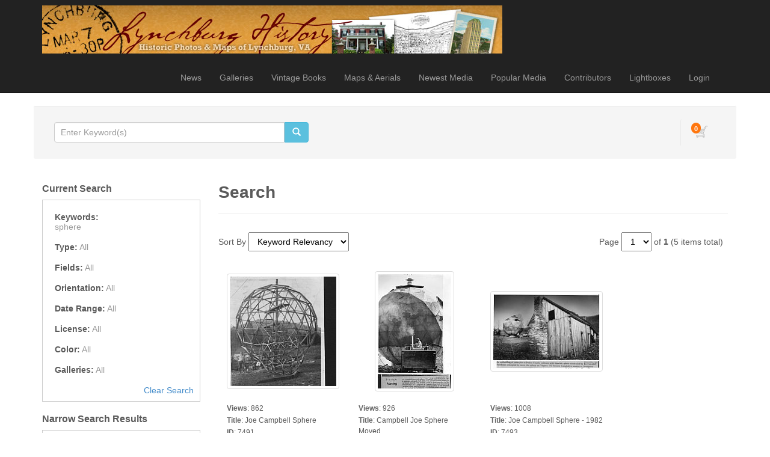

--- FILE ---
content_type: text/html; charset=UTF-8
request_url: http://lynchburghistory.com/search.php?clearSearch=true&searchPhrase=sphere
body_size: 7549
content:
<!DOCTYPE HTML>
<html>
<head>
	<meta http-equiv="X-UA-Compatible" content="IE=edge">
<meta http-equiv="Content-Type" content="text/html; charset=utf-8">
<title>Lynchburg History</title>
<meta name="description" content="LynchburgHistory.com contains a broad photographic history of Lynchburg, Virginia, and the surrounding area.">
<meta name="keywords" content="Lynchburg VA, Lynchburg Virginia, Lynchburg maps, Lynchburg pictures, Lynchburg photos">
<meta name="robots" content="index, follow">

<meta name="viewport" content="width=device-width, initial-scale=1.0">
<link href="http://lynchburghistory.com/assets/themes/modern/css/bootstrap.min.css" rel="stylesheet" media="screen">

<!-- HTML5 shim and Respond.js IE8 support of HTML5 elements and media queries -->
<!--[if lt IE 9]>
	<script src="http://lynchburghistory.com/assets/themes/modern/js/html5shiv.js"></script>
	<script src="http://lynchburghistory.com/assets/themes/modern/js/respond.min.js"></script>
<![endif]-->


<script type="text/javascript" src="http://lynchburghistory.com/assets/javascript/jquery/jquery.min.js"></script>

<script type="text/javascript" src="http://lynchburghistory.com/assets/javascript/shared.min.js"></script>
<script type="text/javascript" src="http://lynchburghistory.com/assets/themes/modern/js/theme.js"></script>
<script type="text/javascript" src="http://lynchburghistory.com/assets/javascript/public.min.js"></script>  
<script type="text/javascript" src="http://lynchburghistory.com/assets/jwplayer/jwplayer.min.js"></script>



<script type="text/javascript" language="javascript">
<!--
	var baseURL 	= 'http://lynchburghistory.com';
	var theme		= 'modern';
	var colorScheme	= 'style.main';
	var imgPath		= 'http://lynchburghistory.com/assets/themes/modern/images';
	var pageID		= 'search';
	var pageMode	= '';
	var miniCart	= '1';	
	var browser 	= {  'mobile':'0',  'iOS':'0'  }
	
	
		/*
	* Disable right clicking
	*/
	$(function()
	{
		$(document).bind("contextmenu",function(e)
		{
       		return false;
    	});
	});
	
	/*
	* Currency Variables
	*/
	var numset = new Object();
	numset.cur_hide_denotation = 1;
	numset.cur_currency_id = '1';
	numset.cur_name = "United States Dollar";
	numset.cur_code = "USD";
	numset.cur_denotation = "$";
	numset.cur_denotation_reset = '$';
	numset.cur_decimal_separator = ".";
	numset.cur_decimal_places = 2;
	numset.cur_thousands_separator = ",";		
	numset.cur_pos_num_format = 1;
	numset.cur_neg_num_format = 7;
	numset.exchange_rate = 1;
	/*
	* Number Variables
	*/	
	numset.decimal_separator = ".";
	numset.decimal_places = 2;
	numset.thousands_separator = ",";		
	numset.neg_num_format = 1;
	numset.strip_ezeros = 0;
	/*
	* Tax values
	*/
	numset.tax_a = 0.000;
	numset.tax_b = 0.000;
	numset.tax_c = 0.000;
-->
</script>


	<link rel="stylesheet" type="text/css" href="http://lynchburghistory.com/assets/themes/modern/style.main.css">


	<script type="text/javascript" src="http://lynchburghistory.com/assets/javascript/colorpicker/js/colorpicker.js"></script>
	<script type="text/javascript" src="http://lynchburghistory.com/assets/javascript/search.js"></script>
	<script>
		var enterKeywords = 'Enter Keyword(s)';
		var requireSearchKeyword = '';
		var searchFormHex = '';
		
		$(function()
		{
			//$('.headerSearchBox').hide();
		});
	</script>
</head>
<body>
	<div id="overlay"></div>
<div id="workbox"></div>
<div id="hoverWindow"><div id="hoverWindowInner"></div></div>
	<div id="container">
			<nav class="navbar navbar-inverse navbar-static-top">
		<div class="container"><!-- Container is centered in page -->
			<!-- Brand and toggle get grouped for better mobile display -->
			<div class="navbar-header">
				<button type="button" class="navbar-toggle" data-toggle="collapse" data-target=".navbar-collapse">
					<span class="sr-only">Toggle navigation</span>
					<span class="icon-bar"></span>
					<span class="icon-bar"></span>
					<span class="icon-bar"></span>
				</button>
				<a href="http://lynchburghistory.com/index.php" class="navbar-brand"><img src="http://lynchburghistory.com/assets/logos/main.logo.jpg" id="mainLogo" class="img-responsive" style="margin-top: -6px;"></a>
			</div>
			<div class="collapse navbar-collapse">
				<ul class="nav navbar-nav topNav">
					<li id="navNews"><a href="http://lynchburghistory.com/news.php">News</a></li>											<li id="navGalleries"><a href="http://lynchburghistory.com/gallery.php?mode=gallery">Galleries</a></li>
					<li id="navBooks"><a href="http://lynchburghistory.com/content.php?id=78">Vintage Books</a></li>
					<li id="navMapsAerials"><a href="http://lynchburghistory.com/content.php?id=82">Maps & Aerials</a></li>
					<li id="navNewestMedia"><a href="http://lynchburghistory.com/gallery.php?mode=newest-media&page=1">Newest Media</a></li>					<li id="navPopularMedia"><a href="http://lynchburghistory.com/gallery.php?mode=popular-media&page=1">Popular Media</a></li>					<li id="navContributors"><a href="http://lynchburghistory.com/contributors.php">Contributors</a></li>										
																		<li><a href="http://lynchburghistory.com/lightboxes.php">Lightboxes</a></li>							<li><a href="http://lynchburghistory.com/login.php?jumpTo=members">Login</a></li>
							<!--<li><a href="http://lynchburghistory.com/create.account.php?jumpTo=members">Create An Account</a></li>-->
															</li>
					
				</ul>
			</div>
		</div>
	</nav>
		<div class="container infoBar well" style="border: 1px solid #FFF;">	
	
		
	<div class="row">		
				
		<div class="col-md-5">
			<form role="search" action="http://lynchburghistory.com/search.php" method="get" id="searchFormTest" class="navbar-form">			
			<input type="hidden" name="clearSearch" value="true">
				<div class="input-group">					
					<input type="text" class="form-control" placeholder="Enter Keyword(s)" name="searchPhrase" id="searchPhrase">
					<div class="input-group-btn">
						<button class="btn btn-info">
							<span class="glyphicon glyphicon-search"></span>
						</button>
					</div>					
				</div>
				<div style="margin-top: 6px;">
										<!--<a href="http://lynchburghistory.com/search.php">Advanced Search</a>-->
					
									</div>
			</form>		
		</div>
		
					

		<div class="col-md-7">
						
				<div class="nav navbar-right">
					<div id="headerCartBox">
						<div id="cartPreviewContainer">
							<div id="miniCartContainer"></div>
							<div style="float: left; position: relative;" class="viewCartLink"><p id="cartItemsCount">0</p><a href="http://lynchburghistory.com/cart.php"><img src="http://lynchburghistory.com/assets/themes/modern/images/cart.icon.png" alt="Your Cart"></a></div>
							<div style="float: left; display:none;" id="cartPreview">
								<a href="http://lynchburghistory.com/cart.php" class="viewCartLink">
								<span id="cartPreviewPrice" style="">$0.00</span><!-- with tax -->
																<span id="cartPreviewCredits" style="display: none;">0 </span> 								</a>
							</div>
						</div>
					</div>
				</div>
				
			<ul class="nav navbar-nav navbar-right">
											</ul>
		</div>
	</div>
</div>		
		
		<form action="search.php" method="get" id="searchForm" class="form-group">
		<input type="hidden" name="postSearchForm" id="postSearchForm" value="1">
		<input type="hidden" name="keywordsExist" id="keywordsExist" value="1">
		
		<div class="container">
			<div class="row">
				
				<div class="col-md-3">
					<h2>Current Search</h2>						
					<div style="margin-bottom: 20px;">
						<div class="currentSearchBox">
													<ul>
								<li>
									<strong>Keywords:</strong>
																														<ul class="keywordQueries">
												<li>
																																																					<span>sphere</span>
																																						</li>
											</ul>
																											</li>
								<li><strong>Type:</strong> <span>All</span></li>								<li><strong>Fields:</strong> <span>All</span></li>								<li><strong>Orientation:</strong> <span>All</span></li>								<li><strong>Date Range:</strong> <span>All</span></li>								<li><strong>License:</strong> <span>All</span></li>								<li><strong>Color:</strong> <span>All</span></li>								<li><strong>Galleries:</strong> <span>All</span></li>								<li><a href="http://lynchburghistory.com/search.php?clearSearch=true">Clear Search</a></li>
							</ul>
												</div>
					</div>
					
										
						<h2>Narrow Search Results</h2>						
						<div class="searchOptionsColumn">
							<h2 style="margin-top: 0;">Keywords</h2>
							<div style="position: relative">
								<input type="text" name="searchPhrase" id="searchPhrase2" value="" class="searchInputBox form-control">									
								<p class="searchMatchTerms"><label for="exactMatch">Exact Match</label> <input type="checkbox" name="exactMatch" value="1" id="exactMatch"></p>
							</div>
						
															<h2>Fields</h2>								
								<ul>
									<li style="margin-bottom: 6px;"><input type="checkbox" name="fields[mediaID]" value="ID" id="fieldMediaID" > <label for="fieldMediaID">ID</label></li>
									<li style="margin-bottom: 6px;"><input type="checkbox" name="fields[keywords]" value="Keywords" id="fieldKeywords" > <label for="fieldKeywords">Keywords</label></li>
									<li style="margin-bottom: 6px;"><input type="checkbox" name="fields[title]" value="Title" id="fieldTitle" > <label for="fieldTitle">Title</label></li>
									<li style="margin-bottom: 6px;"><input type="checkbox" name="fields[description]" value="Description" id="fieldDescription" > <label for="fieldDescription">Description</label></li>
									<li style="margin-bottom: 6px;"><input type="checkbox" name="fields[filename]" value="Filename" id="fieldFilename" > <label for="fieldFilename">Filename</label></li>
								</ul>
														
															<h2>Type</h2>								
								<ul>
																			<li style="margin-bottom: 6px;"><input type="checkbox" name="mediaTypes[3]" id="mediaType3" value="3" > <label for="mediaType3">Videos</label></li>
																			<li style="margin-bottom: 6px;"><input type="checkbox" name="mediaTypes[4]" id="mediaType4" value="4" > <label for="mediaType4">Photos</label></li>
																			<li style="margin-bottom: 6px;"><input type="checkbox" name="mediaTypes[5]" id="mediaType5" value="5" > <label for="mediaType5">Vectors</label></li>
																			<li style="margin-bottom: 6px;"><input type="checkbox" name="mediaTypes[12]" id="mediaType12" value="12" > <label for="mediaType12">Other Files</label></li>
																	</ul>
														
							<div style="overflow: auto; clear: both;">
																	
									<div style="float: left; width: 50%">
										<h2>Orientation</h2>
										<ul>
											<li style="margin-bottom: 6px;"><input type="checkbox" name="orientations[portrait]" value="Portrait" id="orientationPortrait" > <label for="orientationPortrait">Portrait</label></li>
											<li style="margin-bottom: 6px;"><input type="checkbox" name="orientations[landscape]" value="Landscape" id="orientationLandscape"  > <label for="orientationLandscape">Landscape</label></li>
											<li style="margin-bottom: 6px;"><input type="checkbox" name="orientations[square]" value="Square" id="orientationSquare" > <label for="orientationSquare">Square</label></li>
										</ul>									
									</div>
																									<div style="float: left; width: 50%">
										<h2>Color</h2>	
										<input type="hidden" name="red" id="red" value="">
										<input type="hidden" name="green" id="green" value="">
										<input type="hidden" name="blue" id="blue" value="">	
										<input type="hidden" name="hex" id="hex" value="">								
										<div id="colorpickerHolder">
											<div></div>
										</div>
									</div>
															</div>
					
															<div>
									<h2>Dates</h2>								
									<input type="hidden" name="searchDate[dateRangeSearch]" id="dateRangeSearch" value="off">
									<p style="padding-bottom: 4px;"><input type="checkbox" name="searchDate[dateRangeSearchCB]" id="dateRangeSearchCB" value="1" > <label for="dateRangeSearchCB">Search In Date Range</label></p>
									<div class="searchDate" style="display: none;">
										<p>From</p>
										<select name="searchDate[fromYear]">
											<option value="2000">2000</option>
<option value="2001">2001</option>
<option value="2002">2002</option>
<option value="2003">2003</option>
<option value="2004">2004</option>
<option value="2005">2005</option>
<option value="2006">2006</option>
<option value="2007">2007</option>
<option value="2008">2008</option>
<option value="2009">2009</option>
<option value="2010">2010</option>
<option value="2011">2011</option>
<option value="2012">2012</option>
<option value="2013">2013</option>
<option value="2014">2014</option>
<option value="2015">2015</option>
<option value="2016">2016</option>
<option value="2017">2017</option>
<option value="2018">2018</option>
<option value="2019">2019</option>
<option value="2020">2020</option>
<option value="2021">2021</option>
<option value="2022">2022</option>
<option value="2023">2023</option>
<option value="2024">2024</option>
<option value="2025">2025</option>
<option value="2026">2026</option>

										</select>
										<select name="searchDate[fromMonth]">
											<option value="01">01</option>
<option value="02">02</option>
<option value="03">03</option>
<option value="04">04</option>
<option value="05">05</option>
<option value="06">06</option>
<option value="07">07</option>
<option value="08">08</option>
<option value="09">09</option>
<option value="10">10</option>
<option value="11">11</option>
<option value="12">12</option>

										</select>
										<select name="searchDate[fromDay]">
											<option value="01">01</option>
<option value="02">02</option>
<option value="03">03</option>
<option value="04">04</option>
<option value="05">05</option>
<option value="06">06</option>
<option value="07">07</option>
<option value="08">08</option>
<option value="09">09</option>
<option value="10">10</option>
<option value="11">11</option>
<option value="12">12</option>
<option value="13">13</option>
<option value="14">14</option>
<option value="15">15</option>
<option value="16">16</option>
<option value="17">17</option>
<option value="18">18</option>
<option value="19">19</option>
<option value="20">20</option>
<option value="21">21</option>
<option value="22">22</option>
<option value="23">23</option>
<option value="24">24</option>
<option value="25">25</option>
<option value="26">26</option>
<option value="27">27</option>
<option value="28">28</option>
<option value="29">29</option>
<option value="30">30</option>
<option value="31">31</option>

										</select>
										<p>To</p>
										<select name="searchDate[toYear]">
											<option value="2026" selected="selected">2026</option>
<option value="2025">2025</option>
<option value="2024">2024</option>
<option value="2023">2023</option>
<option value="2022">2022</option>
<option value="2021">2021</option>
<option value="2020">2020</option>
<option value="2019">2019</option>
<option value="2018">2018</option>
<option value="2017">2017</option>
<option value="2016">2016</option>
<option value="2015">2015</option>
<option value="2014">2014</option>
<option value="2013">2013</option>
<option value="2012">2012</option>
<option value="2011">2011</option>
<option value="2010">2010</option>
<option value="2009">2009</option>
<option value="2008">2008</option>
<option value="2007">2007</option>
<option value="2006">2006</option>
<option value="2005">2005</option>
<option value="2004">2004</option>
<option value="2003">2003</option>
<option value="2002">2002</option>
<option value="2001">2001</option>
<option value="2000">2000</option>

										</select>
										<select name="searchDate[toMonth]">
											<option value="01" selected="selected">01</option>
<option value="02">02</option>
<option value="03">03</option>
<option value="04">04</option>
<option value="05">05</option>
<option value="06">06</option>
<option value="07">07</option>
<option value="08">08</option>
<option value="09">09</option>
<option value="10">10</option>
<option value="11">11</option>
<option value="12">12</option>

										</select>
										<select name="searchDate[toDay]">
											<option value="01">01</option>
<option value="02">02</option>
<option value="03">03</option>
<option value="04">04</option>
<option value="05">05</option>
<option value="06">06</option>
<option value="07">07</option>
<option value="08">08</option>
<option value="09">09</option>
<option value="10">10</option>
<option value="11">11</option>
<option value="12">12</option>
<option value="13">13</option>
<option value="14">14</option>
<option value="15">15</option>
<option value="16" selected="selected">16</option>
<option value="17">17</option>
<option value="18">18</option>
<option value="19">19</option>
<option value="20">20</option>
<option value="21">21</option>
<option value="22">22</option>
<option value="23">23</option>
<option value="24">24</option>
<option value="25">25</option>
<option value="26">26</option>
<option value="27">27</option>
<option value="28">28</option>
<option value="29">29</option>
<option value="30">30</option>
<option value="31">31</option>

										</select>
									</div>
								</div>
														
															<h2>License Type</h2>							
								<!--
								<ul>
									<li style="margin-bottom: 6px;"><input type="checkbox" name="licenses[royaltyFree]" value="Royalty Free" id="licenseRoyaltyFree" > <label for="licenseRoyaltyFree">Royalty Free</label></li>
									<li style="margin-bottom: 6px;"><input type="checkbox" name="licenses[free]" value="Free" id="licenseFree" > <label for="licenseFree">Free</label></li>
									<li style="margin-bottom: 6px;"><input type="checkbox" name="licenses[contactUs]" value="Contact Us" id="licenseContactUs" > <label for="licenseContactUs">Contact Us</label></li>										
									<li style="margin-bottom: 6px;"><input type="checkbox" name="licenses[extended]" value="Extended License" id="licenseExtended" > <label for="licenseExtended">Extended License</label></li>
									<li style="margin-bottom: 6px;"><input type="checkbox" name="licenses[editorial]" value="Editorial Use" id="licenseEditorial" > <label for="licenseEditorial">Editorial Use</label></li>
								</ul>
								-->
								
								<ul>
																			<li style="margin-bottom: 6px;"><input type="checkbox" name="licenses[1]" value="1" id="lic1" > <label for="lic1">Royalty Free</label></li>	
																			<li style="margin-bottom: 6px;"><input type="checkbox" name="licenses[3]" value="3" id="lic3" > <label for="lic3">Contact Us</label></li>	
																			<li style="margin-bottom: 6px;"><input type="checkbox" name="licenses[4]" value="4" id="lic4" > <label for="lic4">Free</label></li>	
																			<li style="margin-bottom: 6px;"><input type="checkbox" name="licenses[5]" value="5" id="lic5" > <label for="lic5">Editorial Use</label></li>	
																			<li style="margin-bottom: 6px;"><input type="checkbox" name="licenses[6]" value="6" id="lic6" > <label for="lic6">Extended</label></li>	
																	</ul>
								
														
															<h2>Galleries</h2>
								<ul>
																			<li style="margin-bottom: 6px;"><input type="checkbox" name="galleries[]" id="gallery60" value="60" > <label for="gallery60">Canal photos from Gibson Hobbs</label></li>
																			<li style="margin-bottom: 6px;"><input type="checkbox" name="galleries[]" id="gallery57" value="57" > <label for="gallery57">Department of Historic Recources</label></li>
																			<li style="margin-bottom: 6px;"><input type="checkbox" name="galleries[]" id="gallery4" value="4" > <label for="gallery4">Ferol Briggs Lynchburg Architecture</label></li>
																			<li style="margin-bottom: 6px;"><input type="checkbox" name="galleries[]" id="gallery17" value="17" > <label for="gallery17">Images from Books</label></li>
																			<li style="margin-bottom: 6px;"><input type="checkbox" name="galleries[]" id="gallery22" value="22" > <label for="gallery22">Jimmie Ray Collection</label></li>
																			<li style="margin-bottom: 6px;"><input type="checkbox" name="galleries[]" id="gallery3" value="3" > <label for="gallery3">Jones Memorial Library Collection</label></li>
																			<li style="margin-bottom: 6px;"><input type="checkbox" name="galleries[]" id="gallery24" value="24" > <label for="gallery24">Joy Graybill's Postcards</label></li>
																			<li style="margin-bottom: 6px;"><input type="checkbox" name="galleries[]" id="gallery48" value="48" > <label for="gallery48">LRHA Photos</label></li>
																			<li style="margin-bottom: 6px;"><input type="checkbox" name="galleries[]" id="gallery23" value="23" > <label for="gallery23">Lynchburg Historical Foundation Photos</label></li>
																			<li style="margin-bottom: 6px;"><input type="checkbox" name="galleries[]" id="gallery65" value="65" > <label for="gallery65">Lynchburg Museum System</label></li>
																			<li style="margin-bottom: 6px;"><input type="checkbox" name="galleries[]" id="gallery20" value="20" > <label for="gallery20">Lynchburg News Collection</label></li>
																			<li style="margin-bottom: 6px;"><input type="checkbox" name="galleries[]" id="gallery59" value="59" > <label for="gallery59">Miscellaneous</label></li>
																			<li style="margin-bottom: 6px;"><input type="checkbox" name="galleries[]" id="gallery51" value="51" > <label for="gallery51">Moore Family Albums</label></li>
																			<li style="margin-bottom: 6px;"><input type="checkbox" name="galleries[]" id="gallery63" value="63" > <label for="gallery63">Parker Studio</label></li>
																			<li style="margin-bottom: 6px;"><input type="checkbox" name="galleries[]" id="gallery7" value="7" > <label for="gallery7">S. O. Fisher Collection</label></li>
																			<li style="margin-bottom: 6px;"><input type="checkbox" name="galleries[]" id="gallery58" value="58" > <label for="gallery58">School Administration Photos</label></li>
																			<li style="margin-bottom: 6px;"><input type="checkbox" name="galleries[]" id="gallery6" value="6" > <label for="gallery6">Victor Langley Wood Collection</label></li>
																			<li style="margin-bottom: 6px;"><input type="checkbox" name="galleries[]" id="gallery47" value="47" > <label for="gallery47">Featured</label></li>
																	</ul>
														
							<br><br>						
							<input type="button" value="SEARCH" style="width: 100%;" class="btn btn-xs btn-primary" id="searchButton">							
							<br><br>
						
						</div>
									</div>
				
					
				<div class="col-md-9">
					
					<h1>Search</h1>
					<hr>						
																		<p class="sortByContainer">
								Sort By  
								<select name="searchSortBy" id="searchSortBy">
									<option value="relevancy" selected="selected">Keyword Relevancy</option>
<option value="date_added">Date Added</option>
<option value="media_id">ID</option>
<option value="title">Title</option>
<option value="filename">Filename</option>
<option value="filesize">File Size</option>
<option value="width">Width</option>
<option value="height">Height</option>
<option value="views">Views</option>

								</select>
								<!--
								<select name="searchSortType" id="searchSortType">
									<option value="asc">Ascending</option>
<option value="desc" selected="selected">Descending</option>

								</select>
								-->
							</p>
							
							<div class="paging">
	Page
	<select class="pagingPageNumber">
					<option value="http://lynchburghistory.com/search.php?&id=&page=1" selected="selected">1</option>
			</select> 
	of <strong>1</strong> <span class="totalResults">(5 items total)</span> &nbsp;
	
	
	<!--http://lynchburghistory.com/search.php?&id=&page=-->
</div>
							<div id="mediaListContainer">
																	<div class="mediaContainer" style="width: 215px" id="mediaContainer7491">
	<div class="mcPadding">
		<div class="mediaThumbContainer loader1Center" id="thumb7491" style="height: 210px; width: 190px;"><a href="http://lynchburghistory.com/media.details.php?mediaID=7491"><img src="http://lynchburghistory.com/assets/cache/idMTk0NzU5OWI0MTVkNjk=-c4586b7d7b9d12991cb0fa5f4418028b.jpg" class="img-thumbnail img-responsive mediaThumb showHoverWindow" mediaID="MTk0NzU5OWI0MTVkNjk=" alt="Joe Campbell Sphere"></a></div>
		<ul class="mediaContent">
							<li>
											<span class="mediaDetailLabel mediaDetailLabelviews">Views</span>: <span class="mediaDetailValue mediaDetailValueviews">
												
							862
												</span>
									</li>
							<li>
											<span class="mediaDetailLabel mediaDetailLabeltitle">Title</span>: <span class="mediaDetailValue mediaDetailValuetitle">
												
							Joe Campbell Sphere
												</span>
									</li>
							<li>
											<span class="mediaDetailLabel mediaDetailLabelid">ID</span>: <span class="mediaDetailValue mediaDetailValueid">
												
							7491
												</span>
									</li>
							<li>
											<span class="mediaDetailLabel mediaDetailLabeldescription">Description</span>: <span class="mediaDetailValue mediaDetailValuedescription">
												
							Photo of Joe Campbell with his...
												</span>
									</li>
									<li class="mediaContainerIcons">
				<div><img src="http://lynchburghistory.com/assets/themes/modern/images/lightbox.icon.0.png" inLightbox="0" lightboxItemID="0" mediaID="7491" id="addToLightboxButton7491" class="mediaContainerIcon addToLightboxButton" title="Lightbox"></div>				<div><img src="http://lynchburghistory.com/assets/themes/modern/images/email.icon.0.png" class="mediaContainerIcon emailToFriend" mediaID="7491" title="Email"></div>				<div><img src="http://lynchburghistory.com/assets/themes/modern/images/package.icon.0.png" class="mediaContainerIcon assignToPackageButton" mediaID="7491" title="Assign To Package"></div>								<div>
					<div class="thumbDownloadContainer" id="thumbDownloadContainer7491"></div>
					<img src="http://lynchburghistory.com/assets/themes/modern/images/download.icon.0.png" mediaID="7491" id="downloadMediaButton7491" class="mediaContainerIcon downloadMediaButton" title="Download">
				</div>
							</li>
		</ul>
	</div>
</div>
																	<div class="mediaContainer" style="width: 215px" id="mediaContainer7492">
	<div class="mcPadding">
		<div class="mediaThumbContainer loader1Center" id="thumb7492" style="height: 210px; width: 190px;"><a href="http://lynchburghistory.com/media.details.php?mediaID=7492"><img src="http://lynchburghistory.com/assets/cache/idMjk0NzU5OWI0MTVkNjk=-6d3158cc559dc09482bb7419de87f574.jpg" class="img-thumbnail img-responsive mediaThumb showHoverWindow" mediaID="Mjk0NzU5OWI0MTVkNjk=" alt="Campbell Joe Sphere Moved"></a></div>
		<ul class="mediaContent">
							<li>
											<span class="mediaDetailLabel mediaDetailLabelviews">Views</span>: <span class="mediaDetailValue mediaDetailValueviews">
												
							926
												</span>
									</li>
							<li>
											<span class="mediaDetailLabel mediaDetailLabeltitle">Title</span>: <span class="mediaDetailValue mediaDetailValuetitle">
												
							Campbell Joe Sphere Moved
												</span>
									</li>
							<li>
											<span class="mediaDetailLabel mediaDetailLabelid">ID</span>: <span class="mediaDetailValue mediaDetailValueid">
												
							7492
												</span>
									</li>
							<li>
											<span class="mediaDetailLabel mediaDetailLabeldescription">Description</span>: <span class="mediaDetailValue mediaDetailValuedescription">
												
							Survival sphere built by Joe Campbell...
												</span>
									</li>
									<li class="mediaContainerIcons">
				<div><img src="http://lynchburghistory.com/assets/themes/modern/images/lightbox.icon.0.png" inLightbox="0" lightboxItemID="0" mediaID="7492" id="addToLightboxButton7492" class="mediaContainerIcon addToLightboxButton" title="Lightbox"></div>				<div><img src="http://lynchburghistory.com/assets/themes/modern/images/email.icon.0.png" class="mediaContainerIcon emailToFriend" mediaID="7492" title="Email"></div>				<div><img src="http://lynchburghistory.com/assets/themes/modern/images/package.icon.0.png" class="mediaContainerIcon assignToPackageButton" mediaID="7492" title="Assign To Package"></div>								<div>
					<div class="thumbDownloadContainer" id="thumbDownloadContainer7492"></div>
					<img src="http://lynchburghistory.com/assets/themes/modern/images/download.icon.0.png" mediaID="7492" id="downloadMediaButton7492" class="mediaContainerIcon downloadMediaButton" title="Download">
				</div>
							</li>
		</ul>
	</div>
</div>
																	<div class="mediaContainer" style="width: 215px" id="mediaContainer7493">
	<div class="mcPadding">
		<div class="mediaThumbContainer loader1Center" id="thumb7493" style="height: 210px; width: 190px;"><a href="http://lynchburghistory.com/media.details.php?mediaID=7493"><img src="http://lynchburghistory.com/assets/cache/idMzk0NzU5OWI0MTVkNjk=-a47be666fbc6afa8ec2a829352cee0de.jpg" class="img-thumbnail img-responsive mediaThumb showHoverWindow" mediaID="Mzk0NzU5OWI0MTVkNjk=" alt="Joe Campbell Sphere - 1982"></a></div>
		<ul class="mediaContent">
							<li>
											<span class="mediaDetailLabel mediaDetailLabelviews">Views</span>: <span class="mediaDetailValue mediaDetailValueviews">
												
							1008
												</span>
									</li>
							<li>
											<span class="mediaDetailLabel mediaDetailLabeltitle">Title</span>: <span class="mediaDetailValue mediaDetailValuetitle">
												
							Joe Campbell Sphere - 1982
												</span>
									</li>
							<li>
											<span class="mediaDetailLabel mediaDetailLabelid">ID</span>: <span class="mediaDetailValue mediaDetailValueid">
												
							7493
												</span>
									</li>
							<li>
											<span class="mediaDetailLabel mediaDetailLabeldescription">Description</span>: <span class="mediaDetailValue mediaDetailValuedescription">
												
							Comparison of an old outbuilding to...
												</span>
									</li>
									<li class="mediaContainerIcons">
				<div><img src="http://lynchburghistory.com/assets/themes/modern/images/lightbox.icon.0.png" inLightbox="0" lightboxItemID="0" mediaID="7493" id="addToLightboxButton7493" class="mediaContainerIcon addToLightboxButton" title="Lightbox"></div>				<div><img src="http://lynchburghistory.com/assets/themes/modern/images/email.icon.0.png" class="mediaContainerIcon emailToFriend" mediaID="7493" title="Email"></div>				<div><img src="http://lynchburghistory.com/assets/themes/modern/images/package.icon.0.png" class="mediaContainerIcon assignToPackageButton" mediaID="7493" title="Assign To Package"></div>								<div>
					<div class="thumbDownloadContainer" id="thumbDownloadContainer7493"></div>
					<img src="http://lynchburghistory.com/assets/themes/modern/images/download.icon.0.png" mediaID="7493" id="downloadMediaButton7493" class="mediaContainerIcon downloadMediaButton" title="Download">
				</div>
							</li>
		</ul>
	</div>
</div>
																	<div class="mediaContainer" style="width: 215px" id="mediaContainer7494">
	<div class="mcPadding">
		<div class="mediaThumbContainer loader1Center" id="thumb7494" style="height: 210px; width: 190px;"><a href="http://lynchburghistory.com/media.details.php?mediaID=7494"><img src="http://lynchburghistory.com/assets/cache/idNDk0NzU5OWI0MTVkNjk=-3563df9f58c415e6be7dd38f4d440291.jpg" class="img-thumbnail img-responsive mediaThumb showHoverWindow" mediaID="NDk0NzU5OWI0MTVkNjk=" alt="Joe Campbell Sphere - Moving 1982"></a></div>
		<ul class="mediaContent">
							<li>
											<span class="mediaDetailLabel mediaDetailLabelviews">Views</span>: <span class="mediaDetailValue mediaDetailValueviews">
												
							970
												</span>
									</li>
							<li>
											<span class="mediaDetailLabel mediaDetailLabeltitle">Title</span>: <span class="mediaDetailValue mediaDetailValuetitle">
												
							Joe Campbell Sphere - Moving 1982
												</span>
									</li>
							<li>
											<span class="mediaDetailLabel mediaDetailLabelid">ID</span>: <span class="mediaDetailValue mediaDetailValueid">
												
							7494
												</span>
									</li>
							<li>
											<span class="mediaDetailLabel mediaDetailLabeldescription">Description</span>: <span class="mediaDetailValue mediaDetailValuedescription">
												
							Survival sphere built by Joe Campbell...
												</span>
									</li>
									<li class="mediaContainerIcons">
				<div><img src="http://lynchburghistory.com/assets/themes/modern/images/lightbox.icon.0.png" inLightbox="0" lightboxItemID="0" mediaID="7494" id="addToLightboxButton7494" class="mediaContainerIcon addToLightboxButton" title="Lightbox"></div>				<div><img src="http://lynchburghistory.com/assets/themes/modern/images/email.icon.0.png" class="mediaContainerIcon emailToFriend" mediaID="7494" title="Email"></div>				<div><img src="http://lynchburghistory.com/assets/themes/modern/images/package.icon.0.png" class="mediaContainerIcon assignToPackageButton" mediaID="7494" title="Assign To Package"></div>								<div>
					<div class="thumbDownloadContainer" id="thumbDownloadContainer7494"></div>
					<img src="http://lynchburghistory.com/assets/themes/modern/images/download.icon.0.png" mediaID="7494" id="downloadMediaButton7494" class="mediaContainerIcon downloadMediaButton" title="Download">
				</div>
							</li>
		</ul>
	</div>
</div>
																	<div class="mediaContainer" style="width: 215px" id="mediaContainer7859">
	<div class="mcPadding">
		<div class="mediaThumbContainer loader1Center" id="thumb7859" style="height: 210px; width: 190px;"><a href="http://lynchburghistory.com/media.details.php?mediaID=7859"><img src="http://lynchburghistory.com/assets/cache/idOTU4NzU5OWI0MTVkNjk=-c85b816ec8b10658f13028937a36e379.jpg" class="img-thumbnail img-responsive mediaThumb showHoverWindow" mediaID="OTU4NzU5OWI0MTVkNjk=" alt="Miller & Rhoads -Interior Stag Shop"></a></div>
		<ul class="mediaContent">
							<li>
											<span class="mediaDetailLabel mediaDetailLabelviews">Views</span>: <span class="mediaDetailValue mediaDetailValueviews">
												
							1209
												</span>
									</li>
							<li>
											<span class="mediaDetailLabel mediaDetailLabeltitle">Title</span>: <span class="mediaDetailValue mediaDetailValuetitle">
												
							Miller & Rhoads -Interior Stag Shop
												</span>
									</li>
							<li>
											<span class="mediaDetailLabel mediaDetailLabelid">ID</span>: <span class="mediaDetailValue mediaDetailValueid">
												
							7859
												</span>
									</li>
							<li>
											<span class="mediaDetailLabel mediaDetailLabeldescription">Description</span>: <span class="mediaDetailValue mediaDetailValuedescription">
												
							Carroll Seay, salesperson, ponders...
												</span>
									</li>
									<li class="mediaContainerIcons">
				<div><img src="http://lynchburghistory.com/assets/themes/modern/images/lightbox.icon.0.png" inLightbox="0" lightboxItemID="0" mediaID="7859" id="addToLightboxButton7859" class="mediaContainerIcon addToLightboxButton" title="Lightbox"></div>				<div><img src="http://lynchburghistory.com/assets/themes/modern/images/email.icon.0.png" class="mediaContainerIcon emailToFriend" mediaID="7859" title="Email"></div>				<div><img src="http://lynchburghistory.com/assets/themes/modern/images/package.icon.0.png" class="mediaContainerIcon assignToPackageButton" mediaID="7859" title="Assign To Package"></div>								<div>
					<div class="thumbDownloadContainer" id="thumbDownloadContainer7859"></div>
					<img src="http://lynchburghistory.com/assets/themes/modern/images/download.icon.0.png" mediaID="7859" id="downloadMediaButton7859" class="mediaContainerIcon downloadMediaButton" title="Download">
				</div>
							</li>
		</ul>
	</div>
</div>
															</div>
							<div class="paging">
	Page
	<select class="pagingPageNumber">
					<option value="http://lynchburghistory.com/search.php?&id=&page=1" selected="selected">1</option>
			</select> 
	of <strong>1</strong> <span class="totalResults">(5 items total)</span> &nbsp;
	
	
	<!--http://lynchburghistory.com/search.php?&id=&page=-->
</div>
																
										
				</div>
			</div>
		</div>
		</form>
		
				<footer>
			<div><br />
</div>
		<div class="container">
		<div class="row">
			<div class="col-md-3">
				Copyright &copy; 2026 <a href="http://lynchburghistory.com">Blackwell Press</a><br>All Rights Reserved.
			</div>
			<div class="col-md-3">
								<ul>
					<li><strong>RSS</strong></li>
																			</ul>
							</div>
			<div class="col-md-3">
				<ul style="margin-bottom: 10px;">
					<li><a href="http://lynchburghistory.com/contact.php">Contact Us</a></li>					<li><a href="http://lynchburghistory.com/about.php">About Us</a></li>										
					<li><a href="http://lynchburghistory.com/terms.of.use.php">Terms Of Use</a></li>					<li><a href="http://lynchburghistory.com/privacy.policy.php">Privacy Policy</a></li>					<li><a href="http://lynchburghistory.com/purchase.agreement.php">Purchase Agreement</a></li>				</ul>
				&nbsp;			</div>
			<div class="col-md-3 text-right">
									<!-- Powered By PhotoStore | Sell Your Photos Online -->
					<p id="poweredBy">Powered By <a href="http://www.ktools.net/photostore/" target="_blank" class="photostoreLink" title="Powered By PhotoStore | Sell Your Photos Online">PhotoStore</a><br><a href="http://www.ktools.net/photostore/" target="_blank" class="sellPhotos">Sell Photos Online</a></p>
							</div>
		</div>
	</div>
	<div id="statsCode"></div>
</footer>
<script src="http://lynchburghistory.com/assets/themes/modern/js/bootstrap.min.js"></script>


    </div>
</body>
</html>